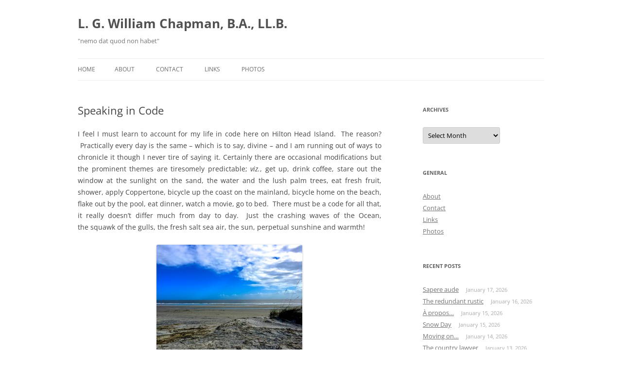

--- FILE ---
content_type: text/html; charset=UTF-8
request_url: http://lgwilliamchapman.ca/speaking-in-code/
body_size: 10751
content:
<!DOCTYPE html>
<html lang="en-US">
<head>
<meta charset="UTF-8" />
<meta name="viewport" content="width=device-width, initial-scale=1.0" />
<title>Speaking in Code | L. G. William Chapman, B.A., LL.B.</title>
<link rel="profile" href="https://gmpg.org/xfn/11" />
<link rel="pingback" href="http://lgwilliamchapman.ca/xmlrpc.php">
<meta name='robots' content='max-image-preview:large' />
<link rel="alternate" type="application/rss+xml" title="L. G. William Chapman, B.A., LL.B. &raquo; Feed" href="http://lgwilliamchapman.ca/feed/" />
<link rel="alternate" type="application/rss+xml" title="L. G. William Chapman, B.A., LL.B. &raquo; Comments Feed" href="http://lgwilliamchapman.ca/comments/feed/" />
<link rel="alternate" title="oEmbed (JSON)" type="application/json+oembed" href="http://lgwilliamchapman.ca/wp-json/oembed/1.0/embed?url=http%3A%2F%2Flgwilliamchapman.ca%2Fspeaking-in-code%2F" />
<link rel="alternate" title="oEmbed (XML)" type="text/xml+oembed" href="http://lgwilliamchapman.ca/wp-json/oembed/1.0/embed?url=http%3A%2F%2Flgwilliamchapman.ca%2Fspeaking-in-code%2F&#038;format=xml" />
<style id='wp-img-auto-sizes-contain-inline-css' type='text/css'>
img:is([sizes=auto i],[sizes^="auto," i]){contain-intrinsic-size:3000px 1500px}
/*# sourceURL=wp-img-auto-sizes-contain-inline-css */
</style>
<style id='wp-emoji-styles-inline-css' type='text/css'>

	img.wp-smiley, img.emoji {
		display: inline !important;
		border: none !important;
		box-shadow: none !important;
		height: 1em !important;
		width: 1em !important;
		margin: 0 0.07em !important;
		vertical-align: -0.1em !important;
		background: none !important;
		padding: 0 !important;
	}
/*# sourceURL=wp-emoji-styles-inline-css */
</style>
<style id='wp-block-library-inline-css' type='text/css'>
:root{--wp-block-synced-color:#7a00df;--wp-block-synced-color--rgb:122,0,223;--wp-bound-block-color:var(--wp-block-synced-color);--wp-editor-canvas-background:#ddd;--wp-admin-theme-color:#007cba;--wp-admin-theme-color--rgb:0,124,186;--wp-admin-theme-color-darker-10:#006ba1;--wp-admin-theme-color-darker-10--rgb:0,107,160.5;--wp-admin-theme-color-darker-20:#005a87;--wp-admin-theme-color-darker-20--rgb:0,90,135;--wp-admin-border-width-focus:2px}@media (min-resolution:192dpi){:root{--wp-admin-border-width-focus:1.5px}}.wp-element-button{cursor:pointer}:root .has-very-light-gray-background-color{background-color:#eee}:root .has-very-dark-gray-background-color{background-color:#313131}:root .has-very-light-gray-color{color:#eee}:root .has-very-dark-gray-color{color:#313131}:root .has-vivid-green-cyan-to-vivid-cyan-blue-gradient-background{background:linear-gradient(135deg,#00d084,#0693e3)}:root .has-purple-crush-gradient-background{background:linear-gradient(135deg,#34e2e4,#4721fb 50%,#ab1dfe)}:root .has-hazy-dawn-gradient-background{background:linear-gradient(135deg,#faaca8,#dad0ec)}:root .has-subdued-olive-gradient-background{background:linear-gradient(135deg,#fafae1,#67a671)}:root .has-atomic-cream-gradient-background{background:linear-gradient(135deg,#fdd79a,#004a59)}:root .has-nightshade-gradient-background{background:linear-gradient(135deg,#330968,#31cdcf)}:root .has-midnight-gradient-background{background:linear-gradient(135deg,#020381,#2874fc)}:root{--wp--preset--font-size--normal:16px;--wp--preset--font-size--huge:42px}.has-regular-font-size{font-size:1em}.has-larger-font-size{font-size:2.625em}.has-normal-font-size{font-size:var(--wp--preset--font-size--normal)}.has-huge-font-size{font-size:var(--wp--preset--font-size--huge)}.has-text-align-center{text-align:center}.has-text-align-left{text-align:left}.has-text-align-right{text-align:right}.has-fit-text{white-space:nowrap!important}#end-resizable-editor-section{display:none}.aligncenter{clear:both}.items-justified-left{justify-content:flex-start}.items-justified-center{justify-content:center}.items-justified-right{justify-content:flex-end}.items-justified-space-between{justify-content:space-between}.screen-reader-text{border:0;clip-path:inset(50%);height:1px;margin:-1px;overflow:hidden;padding:0;position:absolute;width:1px;word-wrap:normal!important}.screen-reader-text:focus{background-color:#ddd;clip-path:none;color:#444;display:block;font-size:1em;height:auto;left:5px;line-height:normal;padding:15px 23px 14px;text-decoration:none;top:5px;width:auto;z-index:100000}html :where(.has-border-color){border-style:solid}html :where([style*=border-top-color]){border-top-style:solid}html :where([style*=border-right-color]){border-right-style:solid}html :where([style*=border-bottom-color]){border-bottom-style:solid}html :where([style*=border-left-color]){border-left-style:solid}html :where([style*=border-width]){border-style:solid}html :where([style*=border-top-width]){border-top-style:solid}html :where([style*=border-right-width]){border-right-style:solid}html :where([style*=border-bottom-width]){border-bottom-style:solid}html :where([style*=border-left-width]){border-left-style:solid}html :where(img[class*=wp-image-]){height:auto;max-width:100%}:where(figure){margin:0 0 1em}html :where(.is-position-sticky){--wp-admin--admin-bar--position-offset:var(--wp-admin--admin-bar--height,0px)}@media screen and (max-width:600px){html :where(.is-position-sticky){--wp-admin--admin-bar--position-offset:0px}}

/*# sourceURL=wp-block-library-inline-css */
</style><style id='global-styles-inline-css' type='text/css'>
:root{--wp--preset--aspect-ratio--square: 1;--wp--preset--aspect-ratio--4-3: 4/3;--wp--preset--aspect-ratio--3-4: 3/4;--wp--preset--aspect-ratio--3-2: 3/2;--wp--preset--aspect-ratio--2-3: 2/3;--wp--preset--aspect-ratio--16-9: 16/9;--wp--preset--aspect-ratio--9-16: 9/16;--wp--preset--color--black: #000000;--wp--preset--color--cyan-bluish-gray: #abb8c3;--wp--preset--color--white: #fff;--wp--preset--color--pale-pink: #f78da7;--wp--preset--color--vivid-red: #cf2e2e;--wp--preset--color--luminous-vivid-orange: #ff6900;--wp--preset--color--luminous-vivid-amber: #fcb900;--wp--preset--color--light-green-cyan: #7bdcb5;--wp--preset--color--vivid-green-cyan: #00d084;--wp--preset--color--pale-cyan-blue: #8ed1fc;--wp--preset--color--vivid-cyan-blue: #0693e3;--wp--preset--color--vivid-purple: #9b51e0;--wp--preset--color--blue: #21759b;--wp--preset--color--dark-gray: #444;--wp--preset--color--medium-gray: #9f9f9f;--wp--preset--color--light-gray: #e6e6e6;--wp--preset--gradient--vivid-cyan-blue-to-vivid-purple: linear-gradient(135deg,rgb(6,147,227) 0%,rgb(155,81,224) 100%);--wp--preset--gradient--light-green-cyan-to-vivid-green-cyan: linear-gradient(135deg,rgb(122,220,180) 0%,rgb(0,208,130) 100%);--wp--preset--gradient--luminous-vivid-amber-to-luminous-vivid-orange: linear-gradient(135deg,rgb(252,185,0) 0%,rgb(255,105,0) 100%);--wp--preset--gradient--luminous-vivid-orange-to-vivid-red: linear-gradient(135deg,rgb(255,105,0) 0%,rgb(207,46,46) 100%);--wp--preset--gradient--very-light-gray-to-cyan-bluish-gray: linear-gradient(135deg,rgb(238,238,238) 0%,rgb(169,184,195) 100%);--wp--preset--gradient--cool-to-warm-spectrum: linear-gradient(135deg,rgb(74,234,220) 0%,rgb(151,120,209) 20%,rgb(207,42,186) 40%,rgb(238,44,130) 60%,rgb(251,105,98) 80%,rgb(254,248,76) 100%);--wp--preset--gradient--blush-light-purple: linear-gradient(135deg,rgb(255,206,236) 0%,rgb(152,150,240) 100%);--wp--preset--gradient--blush-bordeaux: linear-gradient(135deg,rgb(254,205,165) 0%,rgb(254,45,45) 50%,rgb(107,0,62) 100%);--wp--preset--gradient--luminous-dusk: linear-gradient(135deg,rgb(255,203,112) 0%,rgb(199,81,192) 50%,rgb(65,88,208) 100%);--wp--preset--gradient--pale-ocean: linear-gradient(135deg,rgb(255,245,203) 0%,rgb(182,227,212) 50%,rgb(51,167,181) 100%);--wp--preset--gradient--electric-grass: linear-gradient(135deg,rgb(202,248,128) 0%,rgb(113,206,126) 100%);--wp--preset--gradient--midnight: linear-gradient(135deg,rgb(2,3,129) 0%,rgb(40,116,252) 100%);--wp--preset--font-size--small: 13px;--wp--preset--font-size--medium: 20px;--wp--preset--font-size--large: 36px;--wp--preset--font-size--x-large: 42px;--wp--preset--spacing--20: 0.44rem;--wp--preset--spacing--30: 0.67rem;--wp--preset--spacing--40: 1rem;--wp--preset--spacing--50: 1.5rem;--wp--preset--spacing--60: 2.25rem;--wp--preset--spacing--70: 3.38rem;--wp--preset--spacing--80: 5.06rem;--wp--preset--shadow--natural: 6px 6px 9px rgba(0, 0, 0, 0.2);--wp--preset--shadow--deep: 12px 12px 50px rgba(0, 0, 0, 0.4);--wp--preset--shadow--sharp: 6px 6px 0px rgba(0, 0, 0, 0.2);--wp--preset--shadow--outlined: 6px 6px 0px -3px rgb(255, 255, 255), 6px 6px rgb(0, 0, 0);--wp--preset--shadow--crisp: 6px 6px 0px rgb(0, 0, 0);}:where(.is-layout-flex){gap: 0.5em;}:where(.is-layout-grid){gap: 0.5em;}body .is-layout-flex{display: flex;}.is-layout-flex{flex-wrap: wrap;align-items: center;}.is-layout-flex > :is(*, div){margin: 0;}body .is-layout-grid{display: grid;}.is-layout-grid > :is(*, div){margin: 0;}:where(.wp-block-columns.is-layout-flex){gap: 2em;}:where(.wp-block-columns.is-layout-grid){gap: 2em;}:where(.wp-block-post-template.is-layout-flex){gap: 1.25em;}:where(.wp-block-post-template.is-layout-grid){gap: 1.25em;}.has-black-color{color: var(--wp--preset--color--black) !important;}.has-cyan-bluish-gray-color{color: var(--wp--preset--color--cyan-bluish-gray) !important;}.has-white-color{color: var(--wp--preset--color--white) !important;}.has-pale-pink-color{color: var(--wp--preset--color--pale-pink) !important;}.has-vivid-red-color{color: var(--wp--preset--color--vivid-red) !important;}.has-luminous-vivid-orange-color{color: var(--wp--preset--color--luminous-vivid-orange) !important;}.has-luminous-vivid-amber-color{color: var(--wp--preset--color--luminous-vivid-amber) !important;}.has-light-green-cyan-color{color: var(--wp--preset--color--light-green-cyan) !important;}.has-vivid-green-cyan-color{color: var(--wp--preset--color--vivid-green-cyan) !important;}.has-pale-cyan-blue-color{color: var(--wp--preset--color--pale-cyan-blue) !important;}.has-vivid-cyan-blue-color{color: var(--wp--preset--color--vivid-cyan-blue) !important;}.has-vivid-purple-color{color: var(--wp--preset--color--vivid-purple) !important;}.has-black-background-color{background-color: var(--wp--preset--color--black) !important;}.has-cyan-bluish-gray-background-color{background-color: var(--wp--preset--color--cyan-bluish-gray) !important;}.has-white-background-color{background-color: var(--wp--preset--color--white) !important;}.has-pale-pink-background-color{background-color: var(--wp--preset--color--pale-pink) !important;}.has-vivid-red-background-color{background-color: var(--wp--preset--color--vivid-red) !important;}.has-luminous-vivid-orange-background-color{background-color: var(--wp--preset--color--luminous-vivid-orange) !important;}.has-luminous-vivid-amber-background-color{background-color: var(--wp--preset--color--luminous-vivid-amber) !important;}.has-light-green-cyan-background-color{background-color: var(--wp--preset--color--light-green-cyan) !important;}.has-vivid-green-cyan-background-color{background-color: var(--wp--preset--color--vivid-green-cyan) !important;}.has-pale-cyan-blue-background-color{background-color: var(--wp--preset--color--pale-cyan-blue) !important;}.has-vivid-cyan-blue-background-color{background-color: var(--wp--preset--color--vivid-cyan-blue) !important;}.has-vivid-purple-background-color{background-color: var(--wp--preset--color--vivid-purple) !important;}.has-black-border-color{border-color: var(--wp--preset--color--black) !important;}.has-cyan-bluish-gray-border-color{border-color: var(--wp--preset--color--cyan-bluish-gray) !important;}.has-white-border-color{border-color: var(--wp--preset--color--white) !important;}.has-pale-pink-border-color{border-color: var(--wp--preset--color--pale-pink) !important;}.has-vivid-red-border-color{border-color: var(--wp--preset--color--vivid-red) !important;}.has-luminous-vivid-orange-border-color{border-color: var(--wp--preset--color--luminous-vivid-orange) !important;}.has-luminous-vivid-amber-border-color{border-color: var(--wp--preset--color--luminous-vivid-amber) !important;}.has-light-green-cyan-border-color{border-color: var(--wp--preset--color--light-green-cyan) !important;}.has-vivid-green-cyan-border-color{border-color: var(--wp--preset--color--vivid-green-cyan) !important;}.has-pale-cyan-blue-border-color{border-color: var(--wp--preset--color--pale-cyan-blue) !important;}.has-vivid-cyan-blue-border-color{border-color: var(--wp--preset--color--vivid-cyan-blue) !important;}.has-vivid-purple-border-color{border-color: var(--wp--preset--color--vivid-purple) !important;}.has-vivid-cyan-blue-to-vivid-purple-gradient-background{background: var(--wp--preset--gradient--vivid-cyan-blue-to-vivid-purple) !important;}.has-light-green-cyan-to-vivid-green-cyan-gradient-background{background: var(--wp--preset--gradient--light-green-cyan-to-vivid-green-cyan) !important;}.has-luminous-vivid-amber-to-luminous-vivid-orange-gradient-background{background: var(--wp--preset--gradient--luminous-vivid-amber-to-luminous-vivid-orange) !important;}.has-luminous-vivid-orange-to-vivid-red-gradient-background{background: var(--wp--preset--gradient--luminous-vivid-orange-to-vivid-red) !important;}.has-very-light-gray-to-cyan-bluish-gray-gradient-background{background: var(--wp--preset--gradient--very-light-gray-to-cyan-bluish-gray) !important;}.has-cool-to-warm-spectrum-gradient-background{background: var(--wp--preset--gradient--cool-to-warm-spectrum) !important;}.has-blush-light-purple-gradient-background{background: var(--wp--preset--gradient--blush-light-purple) !important;}.has-blush-bordeaux-gradient-background{background: var(--wp--preset--gradient--blush-bordeaux) !important;}.has-luminous-dusk-gradient-background{background: var(--wp--preset--gradient--luminous-dusk) !important;}.has-pale-ocean-gradient-background{background: var(--wp--preset--gradient--pale-ocean) !important;}.has-electric-grass-gradient-background{background: var(--wp--preset--gradient--electric-grass) !important;}.has-midnight-gradient-background{background: var(--wp--preset--gradient--midnight) !important;}.has-small-font-size{font-size: var(--wp--preset--font-size--small) !important;}.has-medium-font-size{font-size: var(--wp--preset--font-size--medium) !important;}.has-large-font-size{font-size: var(--wp--preset--font-size--large) !important;}.has-x-large-font-size{font-size: var(--wp--preset--font-size--x-large) !important;}
/*# sourceURL=global-styles-inline-css */
</style>

<style id='classic-theme-styles-inline-css' type='text/css'>
/*! This file is auto-generated */
.wp-block-button__link{color:#fff;background-color:#32373c;border-radius:9999px;box-shadow:none;text-decoration:none;padding:calc(.667em + 2px) calc(1.333em + 2px);font-size:1.125em}.wp-block-file__button{background:#32373c;color:#fff;text-decoration:none}
/*# sourceURL=/wp-includes/css/classic-themes.min.css */
</style>
<link rel='stylesheet' id='twentytwelve-fonts-css' href='http://lgwilliamchapman.ca/wp-content/themes/twentytwelve/fonts/font-open-sans.css?ver=20230328' type='text/css' media='all' />
<link rel='stylesheet' id='twentytwelve-style-css' href='http://lgwilliamchapman.ca/wp-content/themes/twentytwelve/style.css?ver=20251202' type='text/css' media='all' />
<link rel='stylesheet' id='twentytwelve-block-style-css' href='http://lgwilliamchapman.ca/wp-content/themes/twentytwelve/css/blocks.css?ver=20251031' type='text/css' media='all' />
<script type="text/javascript" src="http://lgwilliamchapman.ca/wp-includes/js/jquery/jquery.min.js?ver=3.7.1" id="jquery-core-js"></script>
<script type="text/javascript" src="http://lgwilliamchapman.ca/wp-includes/js/jquery/jquery-migrate.min.js?ver=3.4.1" id="jquery-migrate-js"></script>
<script type="text/javascript" src="http://lgwilliamchapman.ca/wp-content/themes/twentytwelve/js/navigation.js?ver=20250303" id="twentytwelve-navigation-js" defer="defer" data-wp-strategy="defer"></script>
<link rel="https://api.w.org/" href="http://lgwilliamchapman.ca/wp-json/" /><link rel="alternate" title="JSON" type="application/json" href="http://lgwilliamchapman.ca/wp-json/wp/v2/posts/18423" /><link rel="EditURI" type="application/rsd+xml" title="RSD" href="http://lgwilliamchapman.ca/xmlrpc.php?rsd" />
<meta name="generator" content="WordPress 6.9" />
<link rel="canonical" href="http://lgwilliamchapman.ca/speaking-in-code/" />
<link rel='shortlink' href='http://lgwilliamchapman.ca/?p=18423' />
<style type="text/css" id="custom-background-css">
body.custom-background { background-color: #ffffff; }
</style>
	<link rel="icon" href="http://lgwilliamchapman.ca/wp-content/uploads/2021/10/cropped-2A5F6FEF-660A-44B5-BA62-D3D7D7CEC3D8_1_201_a-32x32.jpeg" sizes="32x32" />
<link rel="icon" href="http://lgwilliamchapman.ca/wp-content/uploads/2021/10/cropped-2A5F6FEF-660A-44B5-BA62-D3D7D7CEC3D8_1_201_a-192x192.jpeg" sizes="192x192" />
<link rel="apple-touch-icon" href="http://lgwilliamchapman.ca/wp-content/uploads/2021/10/cropped-2A5F6FEF-660A-44B5-BA62-D3D7D7CEC3D8_1_201_a-180x180.jpeg" />
<meta name="msapplication-TileImage" content="http://lgwilliamchapman.ca/wp-content/uploads/2021/10/cropped-2A5F6FEF-660A-44B5-BA62-D3D7D7CEC3D8_1_201_a-270x270.jpeg" />
</head>

<body class="wp-singular post-template-default single single-post postid-18423 single-format-standard custom-background wp-embed-responsive wp-theme-twentytwelve custom-background-white custom-font-enabled single-author">
<div id="page" class="hfeed site">
	<a class="screen-reader-text skip-link" href="#content">Skip to content</a>
	<header id="masthead" class="site-header">
		<hgroup>
							<h1 class="site-title"><a href="http://lgwilliamchapman.ca/" rel="home" >L. G. William Chapman, B.A., LL.B.</a></h1>
								<h2 class="site-description">&quot;nemo dat quod non habet&quot;</h2>
					</hgroup>

		<nav id="site-navigation" class="main-navigation">
			<button class="menu-toggle">Menu</button>
			<div class="nav-menu"><ul>
<li ><a href="http://lgwilliamchapman.ca/">Home</a></li><li class="page_item page-item-8"><a href="http://lgwilliamchapman.ca/about/">About</a></li>
<li class="page_item page-item-34"><a href="http://lgwilliamchapman.ca/contact/">Contact</a></li>
<li class="page_item page-item-24"><a href="http://lgwilliamchapman.ca/links/">Links</a></li>
<li class="page_item page-item-15"><a href="http://lgwilliamchapman.ca/photos/">Photos</a></li>
</ul></div>
		</nav><!-- #site-navigation -->

			</header><!-- #masthead -->

	<div id="main" class="wrapper">

	<div id="primary" class="site-content">
		<div id="content" role="main">

			
				
	<article id="post-18423" class="post-18423 post type-post status-publish format-standard hentry category-general">
				<header class="entry-header">
			
						<h1 class="entry-title">Speaking in Code</h1>
								</header><!-- .entry-header -->

				<div class="entry-content">
			<p style="text-align: justify;">I feel I must learn to account for my life in code here on Hilton Head Island.  The reason?  Practically every day is the same &#8211; which is to say, divine &#8211; and I am running out of ways to chronicle it though I never tire of saying it. Certainly there are occasional modifications but the prominent themes are tiresomely predictable; <em>viz.</em>, get up, drink coffee, stare out the window at the sunlight on the sand, the water and the lush palm trees, eat fresh fruit, shower, apply Coppertone, bicycle up the coast on the mainland, bicycle home on the beach, flake out by the pool, eat dinner, watch a movie, go to bed.  There must be a code for all that, it really doesn&#8217;t differ much from day to day.  Just the crashing waves of the Ocean, the squawk of the gulls, the fresh salt sea air, the sun, perpetual sunshine and warmth!</p>
<p><a href="http://lgwilliamchapman.ca/wp-content/uploads/2015/11/IMG_6765.jpg"><img fetchpriority="high" decoding="async" class="alignnone size-medium wp-image-18451 aligncenter" src="http://lgwilliamchapman.ca/wp-content/uploads/2015/11/IMG_6765-300x225.jpg" alt="IMG_6765" width="300" height="225" srcset="http://lgwilliamchapman.ca/wp-content/uploads/2015/11/IMG_6765-300x225.jpg 300w, http://lgwilliamchapman.ca/wp-content/uploads/2015/11/IMG_6765-1024x768.jpg 1024w" sizes="(max-width: 300px) 100vw, 300px" /></a><span id="more-18423"></span></p>
<p style="text-align: justify;">There was in fact one thing unusual today &#8211; and I hesitate to report this because it sounds inappropriate or taboo.  Several people passed us on our bicycles today and wished us &#8220;Happy Thanksgiving!&#8221;.  This of course is not especially odd of itself; what is odd is that every one of them was an African American.  There were many white people who passed us on bicycles as well but not one of them said a word other than perhaps &#8220;Good morning!&#8221; or a nod of acknowledgement.  As if to punctuate the singularity of this greeting, one black gentleman passed us twice, both coming and going, and in both instances he wished me &#8220;Happy Thanksgiving!&#8221;  For whatever reason, the second time (when I &#8211; for the second time as well &#8211; reciprocated his good wishes) he ventured to engage me in idle chat as we pedalled in unison along William Hilton Parkway.  Alongside one another he asked where I was from.  We gossiped as we cycled.  He was 71 years of age, from <em>Metropolitan</em> Atlanta (his emphasis); he had been in Canada for three years from 1970 &#8211; 73, he admired Pierre Elliott Trudeau (and was amused to know that Justin is his son, not just a relation), he had been to Montreal, Ottawa and Calgary, he was staying at the Park Lane on William Hilton Parkway with his fiancée (second marriage, first one lasted 36 years), he had been in the Army and had never been on Hilton Head Island; his name was Sharif.  I showed him how to get from William Hilton Parkway to Burke&#8217;s Beach where, at Marker 97, I took a photo of him and Denis on Sharif&#8217;s SmartPhone. Sharif knew that &#8220;Denis&#8221; was French and he treated us to a &#8220;Merci!&#8221; when we parted ways on the beach.</p>
<p><a href="http://lgwilliamchapman.ca/wp-content/uploads/2015/11/IMG_6800.jpg"><img decoding="async" class="alignnone size-medium wp-image-18450 aligncenter" src="http://lgwilliamchapman.ca/wp-content/uploads/2015/11/IMG_6800-300x225.jpg" alt="IMG_6800" width="300" height="225" srcset="http://lgwilliamchapman.ca/wp-content/uploads/2015/11/IMG_6800-300x225.jpg 300w, http://lgwilliamchapman.ca/wp-content/uploads/2015/11/IMG_6800-1024x768.jpg 1024w" sizes="(max-width: 300px) 100vw, 300px" /></a></p>
<p style="text-align: justify;">Another unique feature today is that we had our own little American Thanksgiving. His Lordship did the honours as always, seemingly effortlessly producing a rich and succulent crispy chicken and spaghetti squash with grated Gruyère cheese, roasted pine nuts, white wine vinegar, fresh parsley and basil, black pepper. We balanced the meal with granola and Clementines for dessert. Absolutely delicious and extremely satisfying!  And quite the cap on an already otherwise splendid day!</p>
<p><a href="http://lgwilliamchapman.ca/wp-content/uploads/2015/11/IMG_6692.jpg"><img decoding="async" class="alignnone size-medium wp-image-18463 aligncenter" src="http://lgwilliamchapman.ca/wp-content/uploads/2015/11/IMG_6692-300x225.jpg" alt="IMG_6692" width="300" height="225" srcset="http://lgwilliamchapman.ca/wp-content/uploads/2015/11/IMG_6692-300x225.jpg 300w, http://lgwilliamchapman.ca/wp-content/uploads/2015/11/IMG_6692-1024x768.jpg 1024w" sizes="(max-width: 300px) 100vw, 300px" /></a></p>
<p>&nbsp;</p>
					</div><!-- .entry-content -->
		
		<footer class="entry-meta">
			This entry was posted in <a href="http://lgwilliamchapman.ca/category/general/" rel="category tag">General</a> on <a href="http://lgwilliamchapman.ca/speaking-in-code/" title="9:06 pm" rel="bookmark"><time class="entry-date" datetime="2015-11-26T21:06:23-05:00">November 26, 2015</time></a><span class="by-author"> by <span class="author vcard"><a class="url fn n" href="http://lgwilliamchapman.ca/author/lgwilliamchapman/" title="View all posts by L. G. William Chapman, B.A., LL.B." rel="author">L. G. William Chapman, B.A., LL.B.</a></span></span>.								</footer><!-- .entry-meta -->
	</article><!-- #post -->

				<nav class="nav-single">
					<h3 class="assistive-text">Post navigation</h3>
					<span class="nav-previous"><a href="http://lgwilliamchapman.ca/back-to-business/" rel="prev"><span class="meta-nav">&larr;</span> Back to Business</a></span>
					<span class="nav-next"><a href="http://lgwilliamchapman.ca/shipshape/" rel="next">Shipshape on Hilton Head Island <span class="meta-nav">&rarr;</span></a></span>
				</nav><!-- .nav-single -->

				
<div id="comments" class="comments-area">

	
	
	
</div><!-- #comments .comments-area -->

			
		</div><!-- #content -->
	</div><!-- #primary -->


			<div id="secondary" class="widget-area" role="complementary">
			<aside id="archives-3" class="widget widget_archive"><h3 class="widget-title">Archives</h3>		<label class="screen-reader-text" for="archives-dropdown-3">Archives</label>
		<select id="archives-dropdown-3" name="archive-dropdown">
			
			<option value="">Select Month</option>
				<option value='http://lgwilliamchapman.ca/2026/01/'> January 2026 &nbsp;(22)</option>
	<option value='http://lgwilliamchapman.ca/2025/12/'> December 2025 &nbsp;(43)</option>
	<option value='http://lgwilliamchapman.ca/2025/11/'> November 2025 &nbsp;(31)</option>
	<option value='http://lgwilliamchapman.ca/2025/10/'> October 2025 &nbsp;(36)</option>
	<option value='http://lgwilliamchapman.ca/2025/09/'> September 2025 &nbsp;(41)</option>
	<option value='http://lgwilliamchapman.ca/2025/08/'> August 2025 &nbsp;(38)</option>
	<option value='http://lgwilliamchapman.ca/2025/07/'> July 2025 &nbsp;(34)</option>
	<option value='http://lgwilliamchapman.ca/2025/06/'> June 2025 &nbsp;(33)</option>
	<option value='http://lgwilliamchapman.ca/2025/05/'> May 2025 &nbsp;(37)</option>
	<option value='http://lgwilliamchapman.ca/2025/04/'> April 2025 &nbsp;(44)</option>
	<option value='http://lgwilliamchapman.ca/2025/03/'> March 2025 &nbsp;(42)</option>
	<option value='http://lgwilliamchapman.ca/2025/02/'> February 2025 &nbsp;(45)</option>
	<option value='http://lgwilliamchapman.ca/2025/01/'> January 2025 &nbsp;(37)</option>
	<option value='http://lgwilliamchapman.ca/2024/12/'> December 2024 &nbsp;(36)</option>
	<option value='http://lgwilliamchapman.ca/2024/11/'> November 2024 &nbsp;(40)</option>
	<option value='http://lgwilliamchapman.ca/2024/10/'> October 2024 &nbsp;(39)</option>
	<option value='http://lgwilliamchapman.ca/2024/09/'> September 2024 &nbsp;(37)</option>
	<option value='http://lgwilliamchapman.ca/2024/08/'> August 2024 &nbsp;(38)</option>
	<option value='http://lgwilliamchapman.ca/2024/07/'> July 2024 &nbsp;(35)</option>
	<option value='http://lgwilliamchapman.ca/2024/06/'> June 2024 &nbsp;(40)</option>
	<option value='http://lgwilliamchapman.ca/2024/05/'> May 2024 &nbsp;(38)</option>
	<option value='http://lgwilliamchapman.ca/2024/04/'> April 2024 &nbsp;(33)</option>
	<option value='http://lgwilliamchapman.ca/2024/03/'> March 2024 &nbsp;(37)</option>
	<option value='http://lgwilliamchapman.ca/2024/02/'> February 2024 &nbsp;(33)</option>
	<option value='http://lgwilliamchapman.ca/2024/01/'> January 2024 &nbsp;(40)</option>
	<option value='http://lgwilliamchapman.ca/2023/12/'> December 2023 &nbsp;(37)</option>
	<option value='http://lgwilliamchapman.ca/2023/11/'> November 2023 &nbsp;(35)</option>
	<option value='http://lgwilliamchapman.ca/2023/10/'> October 2023 &nbsp;(38)</option>
	<option value='http://lgwilliamchapman.ca/2023/09/'> September 2023 &nbsp;(31)</option>
	<option value='http://lgwilliamchapman.ca/2023/08/'> August 2023 &nbsp;(33)</option>
	<option value='http://lgwilliamchapman.ca/2023/07/'> July 2023 &nbsp;(29)</option>
	<option value='http://lgwilliamchapman.ca/2023/06/'> June 2023 &nbsp;(21)</option>
	<option value='http://lgwilliamchapman.ca/2023/05/'> May 2023 &nbsp;(31)</option>
	<option value='http://lgwilliamchapman.ca/2023/04/'> April 2023 &nbsp;(34)</option>
	<option value='http://lgwilliamchapman.ca/2023/03/'> March 2023 &nbsp;(46)</option>
	<option value='http://lgwilliamchapman.ca/2023/02/'> February 2023 &nbsp;(36)</option>
	<option value='http://lgwilliamchapman.ca/2023/01/'> January 2023 &nbsp;(36)</option>
	<option value='http://lgwilliamchapman.ca/2022/12/'> December 2022 &nbsp;(37)</option>
	<option value='http://lgwilliamchapman.ca/2022/11/'> November 2022 &nbsp;(44)</option>
	<option value='http://lgwilliamchapman.ca/2022/10/'> October 2022 &nbsp;(39)</option>
	<option value='http://lgwilliamchapman.ca/2022/09/'> September 2022 &nbsp;(33)</option>
	<option value='http://lgwilliamchapman.ca/2022/08/'> August 2022 &nbsp;(38)</option>
	<option value='http://lgwilliamchapman.ca/2022/07/'> July 2022 &nbsp;(40)</option>
	<option value='http://lgwilliamchapman.ca/2022/06/'> June 2022 &nbsp;(33)</option>
	<option value='http://lgwilliamchapman.ca/2022/05/'> May 2022 &nbsp;(32)</option>
	<option value='http://lgwilliamchapman.ca/2022/04/'> April 2022 &nbsp;(32)</option>
	<option value='http://lgwilliamchapman.ca/2022/03/'> March 2022 &nbsp;(40)</option>
	<option value='http://lgwilliamchapman.ca/2022/02/'> February 2022 &nbsp;(35)</option>
	<option value='http://lgwilliamchapman.ca/2022/01/'> January 2022 &nbsp;(34)</option>
	<option value='http://lgwilliamchapman.ca/2021/12/'> December 2021 &nbsp;(36)</option>
	<option value='http://lgwilliamchapman.ca/2021/11/'> November 2021 &nbsp;(29)</option>
	<option value='http://lgwilliamchapman.ca/2021/10/'> October 2021 &nbsp;(27)</option>
	<option value='http://lgwilliamchapman.ca/2021/09/'> September 2021 &nbsp;(26)</option>
	<option value='http://lgwilliamchapman.ca/2021/08/'> August 2021 &nbsp;(29)</option>
	<option value='http://lgwilliamchapman.ca/2021/07/'> July 2021 &nbsp;(32)</option>
	<option value='http://lgwilliamchapman.ca/2021/06/'> June 2021 &nbsp;(29)</option>
	<option value='http://lgwilliamchapman.ca/2021/05/'> May 2021 &nbsp;(28)</option>
	<option value='http://lgwilliamchapman.ca/2021/04/'> April 2021 &nbsp;(33)</option>
	<option value='http://lgwilliamchapman.ca/2021/03/'> March 2021 &nbsp;(45)</option>
	<option value='http://lgwilliamchapman.ca/2021/02/'> February 2021 &nbsp;(43)</option>
	<option value='http://lgwilliamchapman.ca/2021/01/'> January 2021 &nbsp;(40)</option>
	<option value='http://lgwilliamchapman.ca/2020/12/'> December 2020 &nbsp;(37)</option>
	<option value='http://lgwilliamchapman.ca/2020/11/'> November 2020 &nbsp;(34)</option>
	<option value='http://lgwilliamchapman.ca/2020/10/'> October 2020 &nbsp;(28)</option>
	<option value='http://lgwilliamchapman.ca/2020/09/'> September 2020 &nbsp;(21)</option>
	<option value='http://lgwilliamchapman.ca/2020/08/'> August 2020 &nbsp;(20)</option>
	<option value='http://lgwilliamchapman.ca/2020/07/'> July 2020 &nbsp;(21)</option>
	<option value='http://lgwilliamchapman.ca/2020/06/'> June 2020 &nbsp;(27)</option>
	<option value='http://lgwilliamchapman.ca/2020/05/'> May 2020 &nbsp;(29)</option>
	<option value='http://lgwilliamchapman.ca/2020/04/'> April 2020 &nbsp;(25)</option>
	<option value='http://lgwilliamchapman.ca/2020/03/'> March 2020 &nbsp;(34)</option>
	<option value='http://lgwilliamchapman.ca/2020/02/'> February 2020 &nbsp;(32)</option>
	<option value='http://lgwilliamchapman.ca/2020/01/'> January 2020 &nbsp;(35)</option>
	<option value='http://lgwilliamchapman.ca/2019/12/'> December 2019 &nbsp;(38)</option>
	<option value='http://lgwilliamchapman.ca/2019/11/'> November 2019 &nbsp;(5)</option>
	<option value='http://lgwilliamchapman.ca/2017/11/'> November 2017 &nbsp;(2)</option>
	<option value='http://lgwilliamchapman.ca/2017/10/'> October 2017 &nbsp;(2)</option>
	<option value='http://lgwilliamchapman.ca/2017/07/'> July 2017 &nbsp;(4)</option>
	<option value='http://lgwilliamchapman.ca/2017/06/'> June 2017 &nbsp;(8)</option>
	<option value='http://lgwilliamchapman.ca/2017/05/'> May 2017 &nbsp;(9)</option>
	<option value='http://lgwilliamchapman.ca/2017/04/'> April 2017 &nbsp;(9)</option>
	<option value='http://lgwilliamchapman.ca/2017/03/'> March 2017 &nbsp;(16)</option>
	<option value='http://lgwilliamchapman.ca/2017/02/'> February 2017 &nbsp;(15)</option>
	<option value='http://lgwilliamchapman.ca/2017/01/'> January 2017 &nbsp;(20)</option>
	<option value='http://lgwilliamchapman.ca/2016/12/'> December 2016 &nbsp;(20)</option>
	<option value='http://lgwilliamchapman.ca/2016/11/'> November 2016 &nbsp;(25)</option>
	<option value='http://lgwilliamchapman.ca/2016/10/'> October 2016 &nbsp;(17)</option>
	<option value='http://lgwilliamchapman.ca/2016/09/'> September 2016 &nbsp;(12)</option>
	<option value='http://lgwilliamchapman.ca/2016/08/'> August 2016 &nbsp;(13)</option>
	<option value='http://lgwilliamchapman.ca/2016/07/'> July 2016 &nbsp;(14)</option>
	<option value='http://lgwilliamchapman.ca/2016/06/'> June 2016 &nbsp;(14)</option>
	<option value='http://lgwilliamchapman.ca/2016/05/'> May 2016 &nbsp;(16)</option>
	<option value='http://lgwilliamchapman.ca/2016/03/'> March 2016 &nbsp;(2)</option>
	<option value='http://lgwilliamchapman.ca/2016/02/'> February 2016 &nbsp;(1)</option>
	<option value='http://lgwilliamchapman.ca/2016/01/'> January 2016 &nbsp;(6)</option>
	<option value='http://lgwilliamchapman.ca/2015/12/'> December 2015 &nbsp;(21)</option>
	<option value='http://lgwilliamchapman.ca/2015/11/'> November 2015 &nbsp;(15)</option>
	<option value='http://lgwilliamchapman.ca/2015/10/'> October 2015 &nbsp;(7)</option>
	<option value='http://lgwilliamchapman.ca/2015/09/'> September 2015 &nbsp;(15)</option>
	<option value='http://lgwilliamchapman.ca/2015/08/'> August 2015 &nbsp;(13)</option>
	<option value='http://lgwilliamchapman.ca/2015/07/'> July 2015 &nbsp;(15)</option>
	<option value='http://lgwilliamchapman.ca/2015/06/'> June 2015 &nbsp;(16)</option>
	<option value='http://lgwilliamchapman.ca/2015/05/'> May 2015 &nbsp;(18)</option>
	<option value='http://lgwilliamchapman.ca/2015/04/'> April 2015 &nbsp;(29)</option>
	<option value='http://lgwilliamchapman.ca/2015/03/'> March 2015 &nbsp;(20)</option>
	<option value='http://lgwilliamchapman.ca/2015/02/'> February 2015 &nbsp;(18)</option>
	<option value='http://lgwilliamchapman.ca/2015/01/'> January 2015 &nbsp;(19)</option>
	<option value='http://lgwilliamchapman.ca/2014/12/'> December 2014 &nbsp;(21)</option>
	<option value='http://lgwilliamchapman.ca/2014/11/'> November 2014 &nbsp;(19)</option>
	<option value='http://lgwilliamchapman.ca/2014/10/'> October 2014 &nbsp;(12)</option>
	<option value='http://lgwilliamchapman.ca/2014/09/'> September 2014 &nbsp;(17)</option>
	<option value='http://lgwilliamchapman.ca/2014/08/'> August 2014 &nbsp;(21)</option>
	<option value='http://lgwilliamchapman.ca/2014/07/'> July 2014 &nbsp;(21)</option>
	<option value='http://lgwilliamchapman.ca/2014/06/'> June 2014 &nbsp;(2)</option>
	<option value='http://lgwilliamchapman.ca/2014/05/'> May 2014 &nbsp;(4)</option>
	<option value='http://lgwilliamchapman.ca/2014/03/'> March 2014 &nbsp;(3)</option>
	<option value='http://lgwilliamchapman.ca/2014/02/'> February 2014 &nbsp;(4)</option>
	<option value='http://lgwilliamchapman.ca/2014/01/'> January 2014 &nbsp;(2)</option>
	<option value='http://lgwilliamchapman.ca/2013/12/'> December 2013 &nbsp;(2)</option>
	<option value='http://lgwilliamchapman.ca/2013/11/'> November 2013 &nbsp;(3)</option>
	<option value='http://lgwilliamchapman.ca/2013/10/'> October 2013 &nbsp;(3)</option>
	<option value='http://lgwilliamchapman.ca/2013/09/'> September 2013 &nbsp;(2)</option>
	<option value='http://lgwilliamchapman.ca/2013/08/'> August 2013 &nbsp;(3)</option>
	<option value='http://lgwilliamchapman.ca/2013/07/'> July 2013 &nbsp;(2)</option>
	<option value='http://lgwilliamchapman.ca/2013/06/'> June 2013 &nbsp;(2)</option>
	<option value='http://lgwilliamchapman.ca/2013/05/'> May 2013 &nbsp;(4)</option>
	<option value='http://lgwilliamchapman.ca/2013/03/'> March 2013 &nbsp;(2)</option>
	<option value='http://lgwilliamchapman.ca/2013/02/'> February 2013 &nbsp;(1)</option>
	<option value='http://lgwilliamchapman.ca/2012/12/'> December 2012 &nbsp;(1)</option>
	<option value='http://lgwilliamchapman.ca/2012/11/'> November 2012 &nbsp;(1)</option>
	<option value='http://lgwilliamchapman.ca/2012/08/'> August 2012 &nbsp;(1)</option>
	<option value='http://lgwilliamchapman.ca/2012/06/'> June 2012 &nbsp;(2)</option>
	<option value='http://lgwilliamchapman.ca/2012/03/'> March 2012 &nbsp;(2)</option>
	<option value='http://lgwilliamchapman.ca/2012/02/'> February 2012 &nbsp;(4)</option>
	<option value='http://lgwilliamchapman.ca/2012/01/'> January 2012 &nbsp;(3)</option>
	<option value='http://lgwilliamchapman.ca/2011/12/'> December 2011 &nbsp;(4)</option>
	<option value='http://lgwilliamchapman.ca/2011/11/'> November 2011 &nbsp;(2)</option>
	<option value='http://lgwilliamchapman.ca/2011/10/'> October 2011 &nbsp;(5)</option>
	<option value='http://lgwilliamchapman.ca/2011/09/'> September 2011 &nbsp;(4)</option>
	<option value='http://lgwilliamchapman.ca/2011/08/'> August 2011 &nbsp;(3)</option>
	<option value='http://lgwilliamchapman.ca/2011/07/'> July 2011 &nbsp;(3)</option>
	<option value='http://lgwilliamchapman.ca/2011/04/'> April 2011 &nbsp;(1)</option>
	<option value='http://lgwilliamchapman.ca/2010/03/'> March 2010 &nbsp;(4)</option>
	<option value='http://lgwilliamchapman.ca/2010/01/'> January 2010 &nbsp;(1)</option>
	<option value='http://lgwilliamchapman.ca/2009/02/'> February 2009 &nbsp;(1)</option>
	<option value='http://lgwilliamchapman.ca/2000/01/'> January 2000 &nbsp;(2)</option>

		</select>

			<script type="text/javascript">
/* <![CDATA[ */

( ( dropdownId ) => {
	const dropdown = document.getElementById( dropdownId );
	function onSelectChange() {
		setTimeout( () => {
			if ( 'escape' === dropdown.dataset.lastkey ) {
				return;
			}
			if ( dropdown.value ) {
				document.location.href = dropdown.value;
			}
		}, 250 );
	}
	function onKeyUp( event ) {
		if ( 'Escape' === event.key ) {
			dropdown.dataset.lastkey = 'escape';
		} else {
			delete dropdown.dataset.lastkey;
		}
	}
	function onClick() {
		delete dropdown.dataset.lastkey;
	}
	dropdown.addEventListener( 'keyup', onKeyUp );
	dropdown.addEventListener( 'click', onClick );
	dropdown.addEventListener( 'change', onSelectChange );
})( "archives-dropdown-3" );

//# sourceURL=WP_Widget_Archives%3A%3Awidget
/* ]]> */
</script>
</aside><aside id="pages-2" class="widget widget_pages"><h3 class="widget-title">General</h3>
			<ul>
				<li class="page_item page-item-8"><a href="http://lgwilliamchapman.ca/about/">About</a></li>
<li class="page_item page-item-34"><a href="http://lgwilliamchapman.ca/contact/">Contact</a></li>
<li class="page_item page-item-24"><a href="http://lgwilliamchapman.ca/links/">Links</a></li>
<li class="page_item page-item-15"><a href="http://lgwilliamchapman.ca/photos/">Photos</a></li>
			</ul>

			</aside>
		<aside id="recent-posts-3" class="widget widget_recent_entries">
		<h3 class="widget-title">Recent Posts</h3>
		<ul>
											<li>
					<a href="http://lgwilliamchapman.ca/sapere-aude/">Sapere aude</a>
											<span class="post-date">January 17, 2026</span>
									</li>
											<li>
					<a href="http://lgwilliamchapman.ca/the-redundant-rustic/">The redundant rustic</a>
											<span class="post-date">January 16, 2026</span>
									</li>
											<li>
					<a href="http://lgwilliamchapman.ca/a-propos-2/">À propos&#8230;</a>
											<span class="post-date">January 15, 2026</span>
									</li>
											<li>
					<a href="http://lgwilliamchapman.ca/snow-day/">Snow Day</a>
											<span class="post-date">January 15, 2026</span>
									</li>
											<li>
					<a href="http://lgwilliamchapman.ca/moving-on-3/">Moving on&#8230;</a>
											<span class="post-date">January 14, 2026</span>
									</li>
											<li>
					<a href="http://lgwilliamchapman.ca/the-country-lawyer-2/">The country lawyer</a>
											<span class="post-date">January 13, 2026</span>
									</li>
											<li>
					<a href="http://lgwilliamchapman.ca/abbreviation/">Abbreviation</a>
											<span class="post-date">January 12, 2026</span>
									</li>
											<li>
					<a href="http://lgwilliamchapman.ca/looking-upriver-2/">Looking upriver</a>
											<span class="post-date">January 11, 2026</span>
									</li>
											<li>
					<a href="http://lgwilliamchapman.ca/country-living-6/">Country living</a>
											<span class="post-date">January 10, 2026</span>
									</li>
											<li>
					<a href="http://lgwilliamchapman.ca/winter-wilderness/">Winter Wilderness</a>
											<span class="post-date">January 10, 2026</span>
									</li>
											<li>
					<a href="http://lgwilliamchapman.ca/amusements/">Amusements</a>
											<span class="post-date">January 9, 2026</span>
									</li>
											<li>
					<a href="http://lgwilliamchapman.ca/travel-7/">Travel</a>
											<span class="post-date">January 8, 2026</span>
									</li>
											<li>
					<a href="http://lgwilliamchapman.ca/my-little-drive/">My little drive&#8230;</a>
											<span class="post-date">January 7, 2026</span>
									</li>
											<li>
					<a href="http://lgwilliamchapman.ca/frittering-away/">Frittering away!</a>
											<span class="post-date">January 6, 2026</span>
									</li>
											<li>
					<a href="http://lgwilliamchapman.ca/staff/">Staff</a>
											<span class="post-date">January 6, 2026</span>
									</li>
											<li>
					<a href="http://lgwilliamchapman.ca/mist/">Mist</a>
											<span class="post-date">January 5, 2026</span>
									</li>
											<li>
					<a href="http://lgwilliamchapman.ca/helenes-winter-birthday/">Hélène&#8217;s Winter Birthday!</a>
											<span class="post-date">January 4, 2026</span>
									</li>
											<li>
					<a href="http://lgwilliamchapman.ca/the-simple-life/">The simple life</a>
											<span class="post-date">January 4, 2026</span>
									</li>
											<li>
					<a href="http://lgwilliamchapman.ca/morning-elixir/">Morning Elixir</a>
											<span class="post-date">January 3, 2026</span>
									</li>
											<li>
					<a href="http://lgwilliamchapman.ca/a-civilized-beginning/">A civilized beginning&#8230;</a>
											<span class="post-date">January 2, 2026</span>
									</li>
											<li>
					<a href="http://lgwilliamchapman.ca/on-to-the-next-step/">On to the next step&#8230;</a>
											<span class="post-date">January 1, 2026</span>
									</li>
											<li>
					<a href="http://lgwilliamchapman.ca/new-years-day-january-1-2026/">New Year&#8217;s Day January 1, 2026</a>
											<span class="post-date">January 1, 2026</span>
									</li>
											<li>
					<a href="http://lgwilliamchapman.ca/new-years-eve-2025/">New Year&#8217;s Eve 2025</a>
											<span class="post-date">December 31, 2025</span>
									</li>
											<li>
					<a href="http://lgwilliamchapman.ca/triple-crown/">Triple Crown</a>
											<span class="post-date">December 30, 2025</span>
									</li>
											<li>
					<a href="http://lgwilliamchapman.ca/westwinds-restaurant/">Westwinds Restaurant</a>
											<span class="post-date">December 29, 2025</span>
									</li>
											<li>
					<a href="http://lgwilliamchapman.ca/vancouver-fiji-australia/">Vancouver &#8211; Fiji &#8211; Australia</a>
											<span class="post-date">December 29, 2025</span>
									</li>
											<li>
					<a href="http://lgwilliamchapman.ca/blurry-day/">Blurry Day</a>
											<span class="post-date">December 28, 2025</span>
									</li>
											<li>
					<a href="http://lgwilliamchapman.ca/packing-2/">Packing</a>
											<span class="post-date">December 27, 2025</span>
									</li>
											<li>
					<a href="http://lgwilliamchapman.ca/boxing-day-recovery/">Boxing Day (recovery)</a>
											<span class="post-date">December 26, 2025</span>
									</li>
											<li>
					<a href="http://lgwilliamchapman.ca/a-wintry-day-2/">A wintry day</a>
											<span class="post-date">December 25, 2025</span>
									</li>
											<li>
					<a href="http://lgwilliamchapman.ca/christmas-morning-2025/">Christmas morning 2025</a>
											<span class="post-date">December 24, 2025</span>
									</li>
					</ul>

		</aside>		</div><!-- #secondary -->
		</div><!-- #main .wrapper -->
	<footer id="colophon" role="contentinfo">
		<div class="site-info">
									<a href="https://wordpress.org/" class="imprint" title="Semantic Personal Publishing Platform">
				Proudly powered by WordPress			</a>
		</div><!-- .site-info -->
	</footer><!-- #colophon -->
</div><!-- #page -->

<script type="speculationrules">
{"prefetch":[{"source":"document","where":{"and":[{"href_matches":"/*"},{"not":{"href_matches":["/wp-*.php","/wp-admin/*","/wp-content/uploads/*","/wp-content/*","/wp-content/plugins/*","/wp-content/themes/twentytwelve/*","/*\\?(.+)"]}},{"not":{"selector_matches":"a[rel~=\"nofollow\"]"}},{"not":{"selector_matches":".no-prefetch, .no-prefetch a"}}]},"eagerness":"conservative"}]}
</script>
<script id="wp-emoji-settings" type="application/json">
{"baseUrl":"https://s.w.org/images/core/emoji/17.0.2/72x72/","ext":".png","svgUrl":"https://s.w.org/images/core/emoji/17.0.2/svg/","svgExt":".svg","source":{"concatemoji":"http://lgwilliamchapman.ca/wp-includes/js/wp-emoji-release.min.js?ver=6.9"}}
</script>
<script type="module">
/* <![CDATA[ */
/*! This file is auto-generated */
const a=JSON.parse(document.getElementById("wp-emoji-settings").textContent),o=(window._wpemojiSettings=a,"wpEmojiSettingsSupports"),s=["flag","emoji"];function i(e){try{var t={supportTests:e,timestamp:(new Date).valueOf()};sessionStorage.setItem(o,JSON.stringify(t))}catch(e){}}function c(e,t,n){e.clearRect(0,0,e.canvas.width,e.canvas.height),e.fillText(t,0,0);t=new Uint32Array(e.getImageData(0,0,e.canvas.width,e.canvas.height).data);e.clearRect(0,0,e.canvas.width,e.canvas.height),e.fillText(n,0,0);const a=new Uint32Array(e.getImageData(0,0,e.canvas.width,e.canvas.height).data);return t.every((e,t)=>e===a[t])}function p(e,t){e.clearRect(0,0,e.canvas.width,e.canvas.height),e.fillText(t,0,0);var n=e.getImageData(16,16,1,1);for(let e=0;e<n.data.length;e++)if(0!==n.data[e])return!1;return!0}function u(e,t,n,a){switch(t){case"flag":return n(e,"\ud83c\udff3\ufe0f\u200d\u26a7\ufe0f","\ud83c\udff3\ufe0f\u200b\u26a7\ufe0f")?!1:!n(e,"\ud83c\udde8\ud83c\uddf6","\ud83c\udde8\u200b\ud83c\uddf6")&&!n(e,"\ud83c\udff4\udb40\udc67\udb40\udc62\udb40\udc65\udb40\udc6e\udb40\udc67\udb40\udc7f","\ud83c\udff4\u200b\udb40\udc67\u200b\udb40\udc62\u200b\udb40\udc65\u200b\udb40\udc6e\u200b\udb40\udc67\u200b\udb40\udc7f");case"emoji":return!a(e,"\ud83e\u1fac8")}return!1}function f(e,t,n,a){let r;const o=(r="undefined"!=typeof WorkerGlobalScope&&self instanceof WorkerGlobalScope?new OffscreenCanvas(300,150):document.createElement("canvas")).getContext("2d",{willReadFrequently:!0}),s=(o.textBaseline="top",o.font="600 32px Arial",{});return e.forEach(e=>{s[e]=t(o,e,n,a)}),s}function r(e){var t=document.createElement("script");t.src=e,t.defer=!0,document.head.appendChild(t)}a.supports={everything:!0,everythingExceptFlag:!0},new Promise(t=>{let n=function(){try{var e=JSON.parse(sessionStorage.getItem(o));if("object"==typeof e&&"number"==typeof e.timestamp&&(new Date).valueOf()<e.timestamp+604800&&"object"==typeof e.supportTests)return e.supportTests}catch(e){}return null}();if(!n){if("undefined"!=typeof Worker&&"undefined"!=typeof OffscreenCanvas&&"undefined"!=typeof URL&&URL.createObjectURL&&"undefined"!=typeof Blob)try{var e="postMessage("+f.toString()+"("+[JSON.stringify(s),u.toString(),c.toString(),p.toString()].join(",")+"));",a=new Blob([e],{type:"text/javascript"});const r=new Worker(URL.createObjectURL(a),{name:"wpTestEmojiSupports"});return void(r.onmessage=e=>{i(n=e.data),r.terminate(),t(n)})}catch(e){}i(n=f(s,u,c,p))}t(n)}).then(e=>{for(const n in e)a.supports[n]=e[n],a.supports.everything=a.supports.everything&&a.supports[n],"flag"!==n&&(a.supports.everythingExceptFlag=a.supports.everythingExceptFlag&&a.supports[n]);var t;a.supports.everythingExceptFlag=a.supports.everythingExceptFlag&&!a.supports.flag,a.supports.everything||((t=a.source||{}).concatemoji?r(t.concatemoji):t.wpemoji&&t.twemoji&&(r(t.twemoji),r(t.wpemoji)))});
//# sourceURL=http://lgwilliamchapman.ca/wp-includes/js/wp-emoji-loader.min.js
/* ]]> */
</script>
</body>
</html>
